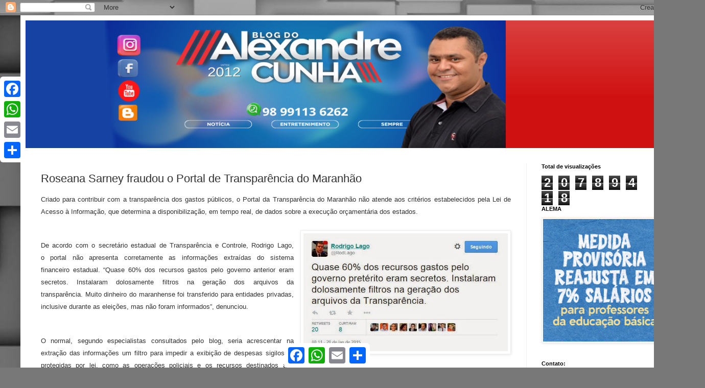

--- FILE ---
content_type: text/html; charset=UTF-8
request_url: https://www.blogdoalexandrecunha.com.br/2015/01/roseana-sarney-fraudou-o-portal-de.html
body_size: 12548
content:
<!DOCTYPE html>
<html class='v2' dir='ltr' lang='pt-BR'>
<head>
<link href='https://www.blogger.com/static/v1/widgets/335934321-css_bundle_v2.css' rel='stylesheet' type='text/css'/>
<meta content='width=1100' name='viewport'/>
<meta content='text/html; charset=UTF-8' http-equiv='Content-Type'/>
<meta content='blogger' name='generator'/>
<link href='https://www.blogdoalexandrecunha.com.br/favicon.ico' rel='icon' type='image/x-icon'/>
<link href='https://www.blogdoalexandrecunha.com.br/2015/01/roseana-sarney-fraudou-o-portal-de.html' rel='canonical'/>
<link rel="alternate" type="application/atom+xml" title="BLOG DO ALEXANDRE CUNHA  - Atom" href="https://www.blogdoalexandrecunha.com.br/feeds/posts/default" />
<link rel="alternate" type="application/rss+xml" title="BLOG DO ALEXANDRE CUNHA  - RSS" href="https://www.blogdoalexandrecunha.com.br/feeds/posts/default?alt=rss" />
<link rel="service.post" type="application/atom+xml" title="BLOG DO ALEXANDRE CUNHA  - Atom" href="https://www.blogger.com/feeds/6032739468423958242/posts/default" />

<link rel="alternate" type="application/atom+xml" title="BLOG DO ALEXANDRE CUNHA  - Atom" href="https://www.blogdoalexandrecunha.com.br/feeds/3736986499791206319/comments/default" />
<!--Can't find substitution for tag [blog.ieCssRetrofitLinks]-->
<link href='https://blogger.googleusercontent.com/img/b/R29vZ2xl/AVvXsEjgNhuBV4Q74esCQCZ8lRTyZz2fPxdvskX7L6hYWCJYRJZ74h0eXAFZL42953LfXPg_JvfPmtyaOD-fmlzEDiCOKMTrhn6Cn2rBMC6bCJbJ74l9D9d_TPTGs4Ga38ER2q9NTfVjXsyBfYlw/s1600/rodrigo-lago.jpg' rel='image_src'/>
<meta content='https://www.blogdoalexandrecunha.com.br/2015/01/roseana-sarney-fraudou-o-portal-de.html' property='og:url'/>
<meta content='Roseana Sarney fraudou o Portal de Transparência do Maranhão' property='og:title'/>
<meta content='  Criado para contribuir com a transparência dos gastos públicos, o Portal da Transparência do Maranhão não atende aos critérios estabelecid...' property='og:description'/>
<meta content='https://blogger.googleusercontent.com/img/b/R29vZ2xl/AVvXsEjgNhuBV4Q74esCQCZ8lRTyZz2fPxdvskX7L6hYWCJYRJZ74h0eXAFZL42953LfXPg_JvfPmtyaOD-fmlzEDiCOKMTrhn6Cn2rBMC6bCJbJ74l9D9d_TPTGs4Ga38ER2q9NTfVjXsyBfYlw/w1200-h630-p-k-no-nu/rodrigo-lago.jpg' property='og:image'/>
<title>BLOG DO ALEXANDRE CUNHA : Roseana Sarney fraudou o Portal de Transparência do Maranhão</title>
<style id='page-skin-1' type='text/css'><!--
/*
-----------------------------------------------
Blogger Template Style
Name:     Simple
Designer: Blogger
URL:      www.blogger.com
----------------------------------------------- */
/* Content
----------------------------------------------- */
body {
font: normal normal 12px Arial, Tahoma, Helvetica, FreeSans, sans-serif;
color: #313131;
background: #787878 url(https://themes.googleusercontent.com/image?id=1c5C3PSKczFimXIpTup23238LnL19JHnii8bDRqG2yJEMvPix--DhFpqtud9X5RHPHbP6) repeat scroll top center /* Credit: fpm (http://www.istockphoto.com/portfolio/fpm?platform=blogger) */;
padding: 0 40px 40px 40px;
}
html body .region-inner {
min-width: 0;
max-width: 100%;
width: auto;
}
h2 {
font-size: 22px;
}
a:link {
text-decoration:none;
color: #3367D6;
}
a:visited {
text-decoration:none;
color: #898989;
}
a:hover {
text-decoration:underline;
color: #ff2803;
}
.body-fauxcolumn-outer .fauxcolumn-inner {
background: transparent none repeat scroll top left;
_background-image: none;
}
.body-fauxcolumn-outer .cap-top {
position: absolute;
z-index: 1;
height: 400px;
width: 100%;
}
.body-fauxcolumn-outer .cap-top .cap-left {
width: 100%;
background: transparent none repeat-x scroll top left;
_background-image: none;
}
.content-outer {
-moz-box-shadow: 0 0 40px rgba(0, 0, 0, .15);
-webkit-box-shadow: 0 0 5px rgba(0, 0, 0, .15);
-goog-ms-box-shadow: 0 0 10px #333333;
box-shadow: 0 0 40px rgba(0, 0, 0, .15);
margin-bottom: 1px;
}
.content-inner {
padding: 10px 10px;
}
.content-inner {
background-color: #ffffff;
}
/* Header
----------------------------------------------- */
.header-outer {
background: #d01111 url(https://resources.blogblog.com/blogblog/data/1kt/simple/gradients_light.png) repeat-x scroll 0 -400px;
_background-image: none;
}
.Header h1 {
font: normal normal 60px Arial, Tahoma, Helvetica, FreeSans, sans-serif;
color: #000000;
text-shadow: 1px 2px 3px rgba(0, 0, 0, .2);
}
.Header h1 a {
color: #000000;
}
.Header .description {
font-size: 140%;
color: #ffffff;
}
.header-inner .Header .titlewrapper {
padding: 22px 30px;
}
.header-inner .Header .descriptionwrapper {
padding: 0 30px;
}
/* Tabs
----------------------------------------------- */
.tabs-inner .section:first-child {
border-top: 0 solid #eeeeee;
}
.tabs-inner .section:first-child ul {
margin-top: -0;
border-top: 0 solid #eeeeee;
border-left: 0 solid #eeeeee;
border-right: 0 solid #eeeeee;
}
.tabs-inner .widget ul {
background: #f5f5f5 url(https://resources.blogblog.com/blogblog/data/1kt/simple/gradients_light.png) repeat-x scroll 0 -800px;
_background-image: none;
border-bottom: 1px solid #eeeeee;
margin-top: 0;
margin-left: -30px;
margin-right: -30px;
}
.tabs-inner .widget li a {
display: inline-block;
padding: .6em 1em;
font: normal normal 14px Arial, Tahoma, Helvetica, FreeSans, sans-serif;
color: #9a9a9a;
border-left: 1px solid #ffffff;
border-right: 1px solid #eeeeee;
}
.tabs-inner .widget li:first-child a {
border-left: none;
}
.tabs-inner .widget li.selected a, .tabs-inner .widget li a:hover {
color: #000000;
background-color: #eeeeee;
text-decoration: none;
}
/* Columns
----------------------------------------------- */
.main-outer {
border-top: 0 solid #eeeeee;
}
.fauxcolumn-left-outer .fauxcolumn-inner {
border-right: 1px solid #eeeeee;
}
.fauxcolumn-right-outer .fauxcolumn-inner {
border-left: 1px solid #eeeeee;
}
/* Headings
----------------------------------------------- */
div.widget > h2,
div.widget h2.title {
margin: 0 0 1em 0;
font: normal bold 11px Arial, Tahoma, Helvetica, FreeSans, sans-serif;
color: #000000;
}
/* Widgets
----------------------------------------------- */
.widget .zippy {
color: #9a9a9a;
text-shadow: 2px 2px 1px rgba(0, 0, 0, .1);
}
.widget .popular-posts ul {
list-style: none;
}
/* Posts
----------------------------------------------- */
h2.date-header {
font: normal bold 11px Arial, Tahoma, Helvetica, FreeSans, sans-serif;
}
.date-header span {
background-color: rgba(43,43,43,0);
color: #313131;
padding: inherit;
letter-spacing: inherit;
margin: inherit;
}
.main-inner {
padding-top: 30px;
padding-bottom: 30px;
}
.main-inner .column-center-inner {
padding: 0 15px;
}
.main-inner .column-center-inner .section {
margin: 0 15px;
}
.post {
margin: 0 0 25px 0;
}
h3.post-title, .comments h4 {
font: normal normal 22px Arial, Tahoma, Helvetica, FreeSans, sans-serif;
margin: .75em 0 0;
}
.post-body {
font-size: 110%;
line-height: 1.4;
position: relative;
}
.post-body img, .post-body .tr-caption-container, .Profile img, .Image img,
.BlogList .item-thumbnail img {
padding: 2px;
background: #ffffff;
border: 1px solid #eeeeee;
-moz-box-shadow: 1px 1px 5px rgba(0, 0, 0, .1);
-webkit-box-shadow: 1px 1px 5px rgba(0, 0, 0, .1);
box-shadow: 1px 1px 5px rgba(0, 0, 0, .1);
}
.post-body img, .post-body .tr-caption-container {
padding: 5px;
}
.post-body .tr-caption-container {
color: #313131;
}
.post-body .tr-caption-container img {
padding: 0;
background: transparent;
border: none;
-moz-box-shadow: 0 0 0 rgba(0, 0, 0, .1);
-webkit-box-shadow: 0 0 0 rgba(0, 0, 0, .1);
box-shadow: 0 0 0 rgba(0, 0, 0, .1);
}
.post-header {
margin: 0 0 1.5em;
line-height: 1.6;
font-size: 90%;
}
.post-footer {
margin: 20px -2px 0;
padding: 5px 10px;
color: #686868;
background-color: #f9f9f9;
border-bottom: 1px solid #eeeeee;
line-height: 1.6;
font-size: 90%;
}
#comments .comment-author {
padding-top: 1.5em;
border-top: 1px solid #eeeeee;
background-position: 0 1.5em;
}
#comments .comment-author:first-child {
padding-top: 0;
border-top: none;
}
.avatar-image-container {
margin: .2em 0 0;
}
#comments .avatar-image-container img {
border: 1px solid #eeeeee;
}
/* Comments
----------------------------------------------- */
.comments .comments-content .icon.blog-author {
background-repeat: no-repeat;
background-image: url([data-uri]);
}
.comments .comments-content .loadmore a {
border-top: 1px solid #9a9a9a;
border-bottom: 1px solid #9a9a9a;
}
.comments .comment-thread.inline-thread {
background-color: #f9f9f9;
}
.comments .continue {
border-top: 2px solid #9a9a9a;
}
/* Accents
---------------------------------------------- */
.section-columns td.columns-cell {
border-left: 1px solid #eeeeee;
}
.blog-pager {
background: transparent none no-repeat scroll top center;
}
.blog-pager-older-link, .home-link,
.blog-pager-newer-link {
background-color: #ffffff;
padding: 5px;
}
.footer-outer {
border-top: 0 dashed #bbbbbb;
}
/* Mobile
----------------------------------------------- */
body.mobile  {
background-size: auto;
}
.mobile .body-fauxcolumn-outer {
background: transparent none repeat scroll top left;
}
.mobile .body-fauxcolumn-outer .cap-top {
background-size: 100% auto;
}
.mobile .content-outer {
-webkit-box-shadow: 0 0 3px rgba(0, 0, 0, .15);
box-shadow: 0 0 3px rgba(0, 0, 0, .15);
}
.mobile .tabs-inner .widget ul {
margin-left: 0;
margin-right: 0;
}
.mobile .post {
margin: 0;
}
.mobile .main-inner .column-center-inner .section {
margin: 0;
}
.mobile .date-header span {
padding: 0.1em 10px;
margin: 0 -10px;
}
.mobile h3.post-title {
margin: 0;
}
.mobile .blog-pager {
background: transparent none no-repeat scroll top center;
}
.mobile .footer-outer {
border-top: none;
}
.mobile .main-inner, .mobile .footer-inner {
background-color: #ffffff;
}
.mobile-index-contents {
color: #313131;
}
.mobile-link-button {
background-color: #3367D6;
}
.mobile-link-button a:link, .mobile-link-button a:visited {
color: #ffffff;
}
.mobile .tabs-inner .section:first-child {
border-top: none;
}
.mobile .tabs-inner .PageList .widget-content {
background-color: #eeeeee;
color: #000000;
border-top: 1px solid #eeeeee;
border-bottom: 1px solid #eeeeee;
}
.mobile .tabs-inner .PageList .widget-content .pagelist-arrow {
border-left: 1px solid #eeeeee;
}

--></style>
<style id='template-skin-1' type='text/css'><!--
body {
min-width: 1300px;
}
.content-outer, .content-fauxcolumn-outer, .region-inner {
min-width: 1300px;
max-width: 1300px;
_width: 1300px;
}
.main-inner .columns {
padding-left: 0;
padding-right: 300px;
}
.main-inner .fauxcolumn-center-outer {
left: 0;
right: 300px;
/* IE6 does not respect left and right together */
_width: expression(this.parentNode.offsetWidth -
parseInt("0") -
parseInt("300px") + 'px');
}
.main-inner .fauxcolumn-left-outer {
width: 0;
}
.main-inner .fauxcolumn-right-outer {
width: 300px;
}
.main-inner .column-left-outer {
width: 0;
right: 100%;
margin-left: -0;
}
.main-inner .column-right-outer {
width: 300px;
margin-right: -300px;
}
#layout {
min-width: 0;
}
#layout .content-outer {
min-width: 0;
width: 800px;
}
#layout .region-inner {
min-width: 0;
width: auto;
}
body#layout div.add_widget {
padding: 8px;
}
body#layout div.add_widget a {
margin-left: 32px;
}
--></style>
<style>
    body {background-image:url(https\:\/\/themes.googleusercontent.com\/image?id=1c5C3PSKczFimXIpTup23238LnL19JHnii8bDRqG2yJEMvPix--DhFpqtud9X5RHPHbP6);}
    
@media (max-width: 200px) { body {background-image:url(https\:\/\/themes.googleusercontent.com\/image?id=1c5C3PSKczFimXIpTup23238LnL19JHnii8bDRqG2yJEMvPix--DhFpqtud9X5RHPHbP6&options=w200);}}
@media (max-width: 400px) and (min-width: 201px) { body {background-image:url(https\:\/\/themes.googleusercontent.com\/image?id=1c5C3PSKczFimXIpTup23238LnL19JHnii8bDRqG2yJEMvPix--DhFpqtud9X5RHPHbP6&options=w400);}}
@media (max-width: 800px) and (min-width: 401px) { body {background-image:url(https\:\/\/themes.googleusercontent.com\/image?id=1c5C3PSKczFimXIpTup23238LnL19JHnii8bDRqG2yJEMvPix--DhFpqtud9X5RHPHbP6&options=w800);}}
@media (max-width: 1200px) and (min-width: 801px) { body {background-image:url(https\:\/\/themes.googleusercontent.com\/image?id=1c5C3PSKczFimXIpTup23238LnL19JHnii8bDRqG2yJEMvPix--DhFpqtud9X5RHPHbP6&options=w1200);}}
/* Last tag covers anything over one higher than the previous max-size cap. */
@media (min-width: 1201px) { body {background-image:url(https\:\/\/themes.googleusercontent.com\/image?id=1c5C3PSKczFimXIpTup23238LnL19JHnii8bDRqG2yJEMvPix--DhFpqtud9X5RHPHbP6&options=w1600);}}
  </style>
<link href='https://www.blogger.com/dyn-css/authorization.css?targetBlogID=6032739468423958242&amp;zx=7090cfdd-d01d-4d75-8475-b41f8af5e6f7' media='none' onload='if(media!=&#39;all&#39;)media=&#39;all&#39;' rel='stylesheet'/><noscript><link href='https://www.blogger.com/dyn-css/authorization.css?targetBlogID=6032739468423958242&amp;zx=7090cfdd-d01d-4d75-8475-b41f8af5e6f7' rel='stylesheet'/></noscript>
<meta name='google-adsense-platform-account' content='ca-host-pub-1556223355139109'/>
<meta name='google-adsense-platform-domain' content='blogspot.com'/>

<!-- data-ad-client=ca-pub-4296692234468245 -->

</head>
<body class='loading variant-bold'>
<div class='navbar section' id='navbar' name='Navbar'><div class='widget Navbar' data-version='1' id='Navbar1'><script type="text/javascript">
    function setAttributeOnload(object, attribute, val) {
      if(window.addEventListener) {
        window.addEventListener('load',
          function(){ object[attribute] = val; }, false);
      } else {
        window.attachEvent('onload', function(){ object[attribute] = val; });
      }
    }
  </script>
<div id="navbar-iframe-container"></div>
<script type="text/javascript" src="https://apis.google.com/js/platform.js"></script>
<script type="text/javascript">
      gapi.load("gapi.iframes:gapi.iframes.style.bubble", function() {
        if (gapi.iframes && gapi.iframes.getContext) {
          gapi.iframes.getContext().openChild({
              url: 'https://www.blogger.com/navbar/6032739468423958242?po\x3d3736986499791206319\x26origin\x3dhttps://www.blogdoalexandrecunha.com.br',
              where: document.getElementById("navbar-iframe-container"),
              id: "navbar-iframe"
          });
        }
      });
    </script><script type="text/javascript">
(function() {
var script = document.createElement('script');
script.type = 'text/javascript';
script.src = '//pagead2.googlesyndication.com/pagead/js/google_top_exp.js';
var head = document.getElementsByTagName('head')[0];
if (head) {
head.appendChild(script);
}})();
</script>
</div></div>
<div class='body-fauxcolumns'>
<div class='fauxcolumn-outer body-fauxcolumn-outer'>
<div class='cap-top'>
<div class='cap-left'></div>
<div class='cap-right'></div>
</div>
<div class='fauxborder-left'>
<div class='fauxborder-right'></div>
<div class='fauxcolumn-inner'>
</div>
</div>
<div class='cap-bottom'>
<div class='cap-left'></div>
<div class='cap-right'></div>
</div>
</div>
</div>
<div class='content'>
<div class='content-fauxcolumns'>
<div class='fauxcolumn-outer content-fauxcolumn-outer'>
<div class='cap-top'>
<div class='cap-left'></div>
<div class='cap-right'></div>
</div>
<div class='fauxborder-left'>
<div class='fauxborder-right'></div>
<div class='fauxcolumn-inner'>
</div>
</div>
<div class='cap-bottom'>
<div class='cap-left'></div>
<div class='cap-right'></div>
</div>
</div>
</div>
<div class='content-outer'>
<div class='content-cap-top cap-top'>
<div class='cap-left'></div>
<div class='cap-right'></div>
</div>
<div class='fauxborder-left content-fauxborder-left'>
<div class='fauxborder-right content-fauxborder-right'></div>
<div class='content-inner'>
<header>
<div class='header-outer'>
<div class='header-cap-top cap-top'>
<div class='cap-left'></div>
<div class='cap-right'></div>
</div>
<div class='fauxborder-left header-fauxborder-left'>
<div class='fauxborder-right header-fauxborder-right'></div>
<div class='region-inner header-inner'>
<div class='header section' id='header' name='Cabeçalho'><div class='widget Header' data-version='1' id='Header1'>
<div id='header-inner'>
<a href='https://www.blogdoalexandrecunha.com.br/' style='display: block'>
<img alt='BLOG DO ALEXANDRE CUNHA ' height='250px; ' id='Header1_headerimg' src='https://blogger.googleusercontent.com/img/a/AVvXsEgyC9uuL3HekpDHhfr8W8mTqNJndXjnaLTLVdEeSSokuhIYvDfvriwKXDehqLWKnsEiWZMwWQFWjwf46wspggkVylRj765EYNM3Y_GgewvuKK6i1ZSIj1Wvxeq-jd2pGIOA5_9J83ibMhSaE5JO8kOpYEFxeK3unJKBGEd1Susl6jAqAhbiAOc-Yo-enCo=s940' style='display: block' width='940px; '/>
</a>
</div>
</div></div>
</div>
</div>
<div class='header-cap-bottom cap-bottom'>
<div class='cap-left'></div>
<div class='cap-right'></div>
</div>
</div>
</header>
<div class='tabs-outer'>
<div class='tabs-cap-top cap-top'>
<div class='cap-left'></div>
<div class='cap-right'></div>
</div>
<div class='fauxborder-left tabs-fauxborder-left'>
<div class='fauxborder-right tabs-fauxborder-right'></div>
<div class='region-inner tabs-inner'>
<div class='tabs no-items section' id='crosscol' name='Entre colunas'></div>
<div class='tabs no-items section' id='crosscol-overflow' name='Cross-Column 2'></div>
</div>
</div>
<div class='tabs-cap-bottom cap-bottom'>
<div class='cap-left'></div>
<div class='cap-right'></div>
</div>
</div>
<div class='main-outer'>
<div class='main-cap-top cap-top'>
<div class='cap-left'></div>
<div class='cap-right'></div>
</div>
<div class='fauxborder-left main-fauxborder-left'>
<div class='fauxborder-right main-fauxborder-right'></div>
<div class='region-inner main-inner'>
<div class='columns fauxcolumns'>
<div class='fauxcolumn-outer fauxcolumn-center-outer'>
<div class='cap-top'>
<div class='cap-left'></div>
<div class='cap-right'></div>
</div>
<div class='fauxborder-left'>
<div class='fauxborder-right'></div>
<div class='fauxcolumn-inner'>
</div>
</div>
<div class='cap-bottom'>
<div class='cap-left'></div>
<div class='cap-right'></div>
</div>
</div>
<div class='fauxcolumn-outer fauxcolumn-left-outer'>
<div class='cap-top'>
<div class='cap-left'></div>
<div class='cap-right'></div>
</div>
<div class='fauxborder-left'>
<div class='fauxborder-right'></div>
<div class='fauxcolumn-inner'>
</div>
</div>
<div class='cap-bottom'>
<div class='cap-left'></div>
<div class='cap-right'></div>
</div>
</div>
<div class='fauxcolumn-outer fauxcolumn-right-outer'>
<div class='cap-top'>
<div class='cap-left'></div>
<div class='cap-right'></div>
</div>
<div class='fauxborder-left'>
<div class='fauxborder-right'></div>
<div class='fauxcolumn-inner'>
</div>
</div>
<div class='cap-bottom'>
<div class='cap-left'></div>
<div class='cap-right'></div>
</div>
</div>
<!-- corrects IE6 width calculation -->
<div class='columns-inner'>
<div class='column-center-outer'>
<div class='column-center-inner'>
<div class='main section' id='main' name='Principal'><div class='widget Blog' data-version='1' id='Blog1'>
<div class='blog-posts hfeed'>

          <div class="date-outer">
        

          <div class="date-posts">
        
<div class='post-outer'>
<div class='post hentry uncustomized-post-template' itemprop='blogPost' itemscope='itemscope' itemtype='http://schema.org/BlogPosting'>
<meta content='https://blogger.googleusercontent.com/img/b/R29vZ2xl/AVvXsEjgNhuBV4Q74esCQCZ8lRTyZz2fPxdvskX7L6hYWCJYRJZ74h0eXAFZL42953LfXPg_JvfPmtyaOD-fmlzEDiCOKMTrhn6Cn2rBMC6bCJbJ74l9D9d_TPTGs4Ga38ER2q9NTfVjXsyBfYlw/s1600/rodrigo-lago.jpg' itemprop='image_url'/>
<meta content='6032739468423958242' itemprop='blogId'/>
<meta content='3736986499791206319' itemprop='postId'/>
<a name='3736986499791206319'></a>
<h3 class='post-title entry-title' itemprop='name'>
Roseana Sarney fraudou o Portal de Transparência do Maranhão
</h3>
<div class='post-header'>
<div class='post-header-line-1'></div>
</div>
<div class='post-body entry-content' id='post-body-3736986499791206319' itemprop='description articleBody'>
<div dir="ltr" style="text-align: left;" trbidi="on">
<div class="MsoNormal" style="line-height: 18.4pt; margin-bottom: 18.4pt; text-align: justify; text-justify: inter-ideograph; vertical-align: baseline;">
<span style="color: #333333;"><span style="font-family: Verdana, sans-serif;">Criado
para&nbsp;contribuir com a transparência dos gastos&nbsp;públicos,&nbsp;o
Portal da Transparência do Maranhão&nbsp;não atende aos critérios estabelecidos
pela Lei de Acesso à Informação,&nbsp;que determina&nbsp;a disponibilização, em
tempo real,&nbsp;de dados&nbsp;sobre a execução orçamentária&nbsp;dos estados.</span></span></div>
<div class="separator" style="clear: both; text-align: center;">
<a href="https://blogger.googleusercontent.com/img/b/R29vZ2xl/AVvXsEjgNhuBV4Q74esCQCZ8lRTyZz2fPxdvskX7L6hYWCJYRJZ74h0eXAFZL42953LfXPg_JvfPmtyaOD-fmlzEDiCOKMTrhn6Cn2rBMC6bCJbJ74l9D9d_TPTGs4Ga38ER2q9NTfVjXsyBfYlw/s1600/rodrigo-lago.jpg" imageanchor="1" style="clear: right; float: right; margin-bottom: 1em; margin-left: 1em;"><img border="0" height="231" src="https://blogger.googleusercontent.com/img/b/R29vZ2xl/AVvXsEjgNhuBV4Q74esCQCZ8lRTyZz2fPxdvskX7L6hYWCJYRJZ74h0eXAFZL42953LfXPg_JvfPmtyaOD-fmlzEDiCOKMTrhn6Cn2rBMC6bCJbJ74l9D9d_TPTGs4Ga38ER2q9NTfVjXsyBfYlw/s1600/rodrigo-lago.jpg" width="400" /></a></div>
<o:p></o:p><br />
<div class="MsoNormal" style="line-height: 18.4pt; margin-bottom: 18.4pt; text-align: justify; text-justify: inter-ideograph; vertical-align: baseline;">
<span style="color: #333333;"><span style="font-family: Verdana, sans-serif;">De
acordo com o secretário estadual de Transparência e Controle, Rodrigo Lago,
o&nbsp;portal não apresenta&nbsp;corretamente&nbsp;as informações extraídas do
sistema financeiro&nbsp;estadual. &#8220;Quase 60% dos recursos gastos pelo governo
anterior&nbsp;eram secretos. Instalaram dolosamente filtros na geração dos
arquivos da transparência.&nbsp;Muito dinheiro do maranhense foi transferido
para entidades privadas, inclusive durante as eleições, mas não foram
informados&#8221;, denunciou.</span></span></div>
<a name="more"></a><span style="font-family: Verdana, sans-serif;"><o:p></o:p></span><br />
<div class="MsoNormal" style="line-height: 18.4pt; margin-bottom: 18.4pt; text-align: justify; text-justify: inter-ideograph; vertical-align: baseline;">
<span style="color: #333333;"><span style="font-family: Verdana, sans-serif;">O
normal, segundo especialistas&nbsp;consultados pelo blog,&nbsp;seria
acrescentar&nbsp;na extração das informações um filtro para impedir&nbsp;a
exibição&nbsp;de&nbsp;despesas sigilosas, protegidas por lei, como
as&nbsp;operações policiais e os recursos destinados aos programas de proteção
de testemunhas etc. O governo Roseana Sarney, no entanto, fraudou a mecânica do
software,&nbsp;incluindo apenas duas rubricas de despesas, mantendo todas as
demais ocultas.<o:p></o:p></span></span></div>
<div class="MsoNormal" style="line-height: 18.4pt; margin-bottom: 18.4pt; text-align: justify; text-justify: inter-ideograph; vertical-align: baseline;">
<span style="color: #333333;"><span style="font-family: Verdana, sans-serif;">Entre
as despesas ocultadas&nbsp;pela gestão&nbsp;anterior estão as transferências
&#8220;fundo a fundo&#8221; da Secretaria Estadual de&nbsp;Saúde&nbsp;e os convênios com
associações e entidades privadas.<o:p></o:p></span></span></div>
<div class="MsoNormal" style="line-height: 18.4pt; margin-bottom: 18.4pt; text-align: justify; text-justify: inter-ideograph; vertical-align: baseline;">
<span style="color: #333333;"><span style="font-family: Verdana, sans-serif;">A
Secretaria de Transparência está contabilizando&nbsp;os &#8220;gastos secretos&#8221; não
disponibilizados pelo site.&nbsp;Um novo sistema também está sendo elaborado
pela equipe da pasta, mais eficiente e transparente.<o:p></o:p></span></span></div>
<br />
<div class="MsoNormal" style="line-height: 18.4pt; margin-bottom: 18.4pt; text-align: justify; text-justify: inter-ideograph; vertical-align: baseline;">
<span style="color: #333333;"><span style="font-family: Verdana, sans-serif;">Se
confirmada a fraude, a ex-governadora poderá ser condenada&nbsp;por ato de
Improbidade Administrativa&nbsp;e ter os direitos políticos cassados,
enquadrada&nbsp;na&nbsp;Lei de Responsabilidade Fiscal.</span><span style="font-family: Verdana, sans-serif; font-size: 14pt;"><o:p></o:p></span></span></div>
<div class="MsoNormal" style="line-height: 18.4pt; margin-bottom: 18.4pt; text-align: justify; text-justify: inter-ideograph; vertical-align: baseline;">
<span style="color: #333333;"><span style="font-family: Verdana, sans-serif;">Colaboração: (Blog Marrapá)</span></span></div>
<h3 style="background-color: white; clear: both; color: #444444; font-family: Arial, Tahoma, Helvetica, FreeSans, sans-serif; margin: 0px; position: relative; text-align: center;">
<span style="font-weight: normal;"><span style="color: #999999;"><span lang="EN-US" style="background-attachment: initial; background-clip: initial; background-image: initial; background-origin: initial; background-position: initial; background-repeat: initial; background-size: initial; font-family: Verdana, sans-serif; font-size: 16pt;">Fan page do Blog&nbsp;</span><span style="background-attachment: initial; background-clip: initial; background-image: initial; background-origin: initial; background-position: initial; background-repeat: initial; background-size: initial; font-family: Verdana, sans-serif; font-size: 16pt;"><a href="https://www.facebook.com/Blogdoalexandrecunha/likes" style="color: #4d469c; text-decoration: none;"><span lang="EN-US">Facebook</span></a></span><span lang="EN-US" style="background-attachment: initial; background-clip: initial; background-image: initial; background-origin: initial; background-position: initial; background-repeat: initial; background-size: initial; font-family: Verdana, sans-serif; font-size: 16pt;">.<span lang="EN-US" style="background-attachment: initial; background-clip: initial; background-image: initial; background-origin: initial; background-position: initial; background-repeat: initial; background-size: initial; font-size: 16pt;">&nbsp;&nbsp;</span><span lang="EN-US" style="background-attachment: initial; background-clip: initial; background-image: initial; background-origin: initial; background-position: initial; background-repeat: initial; background-size: initial; font-size: 16pt;">WhatsApp&nbsp;(98)9113&nbsp;6262.</span></span></span></span></h3>
</div>
<div style='clear: both;'></div>
</div>
<div class='post-footer'>
<div class='post-footer-line post-footer-line-1'>
<span class='post-author vcard'>
</span>
<span class='post-timestamp'>
-
<meta content='https://www.blogdoalexandrecunha.com.br/2015/01/roseana-sarney-fraudou-o-portal-de.html' itemprop='url'/>
<a class='timestamp-link' href='https://www.blogdoalexandrecunha.com.br/2015/01/roseana-sarney-fraudou-o-portal-de.html' rel='bookmark' title='permanent link'><abbr class='published' itemprop='datePublished' title='2015-01-20T11:34:00-08:00'>terça-feira, janeiro 20, 2015</abbr></a>
</span>
<span class='post-comment-link'>
</span>
<span class='post-icons'>
</span>
<div class='post-share-buttons goog-inline-block'>
<a class='goog-inline-block share-button sb-email' href='https://www.blogger.com/share-post.g?blogID=6032739468423958242&postID=3736986499791206319&target=email' target='_blank' title='Enviar por e-mail'><span class='share-button-link-text'>Enviar por e-mail</span></a><a class='goog-inline-block share-button sb-blog' href='https://www.blogger.com/share-post.g?blogID=6032739468423958242&postID=3736986499791206319&target=blog' onclick='window.open(this.href, "_blank", "height=270,width=475"); return false;' target='_blank' title='Postar no blog!'><span class='share-button-link-text'>Postar no blog!</span></a><a class='goog-inline-block share-button sb-twitter' href='https://www.blogger.com/share-post.g?blogID=6032739468423958242&postID=3736986499791206319&target=twitter' target='_blank' title='Compartilhar no X'><span class='share-button-link-text'>Compartilhar no X</span></a><a class='goog-inline-block share-button sb-facebook' href='https://www.blogger.com/share-post.g?blogID=6032739468423958242&postID=3736986499791206319&target=facebook' onclick='window.open(this.href, "_blank", "height=430,width=640"); return false;' target='_blank' title='Compartilhar no Facebook'><span class='share-button-link-text'>Compartilhar no Facebook</span></a><a class='goog-inline-block share-button sb-pinterest' href='https://www.blogger.com/share-post.g?blogID=6032739468423958242&postID=3736986499791206319&target=pinterest' target='_blank' title='Compartilhar com o Pinterest'><span class='share-button-link-text'>Compartilhar com o Pinterest</span></a>
</div>
</div>
<div class='post-footer-line post-footer-line-2'>
<span class='post-labels'>
</span>
</div>
<div class='post-footer-line post-footer-line-3'>
<span class='post-location'>
</span>
</div>
</div>
</div>
<div class='comments' id='comments'>
<a name='comments'></a>
</div>
</div>

        </div></div>
      
</div>
<div class='blog-pager' id='blog-pager'>
<span id='blog-pager-newer-link'>
<a class='blog-pager-newer-link' href='https://www.blogdoalexandrecunha.com.br/2015/01/traficante-e-preso-com-46-quilos-de.html' id='Blog1_blog-pager-newer-link' title='Postagem mais recente'>Postagem mais recente</a>
</span>
<span id='blog-pager-older-link'>
<a class='blog-pager-older-link' href='https://www.blogdoalexandrecunha.com.br/2015/01/atencao-homem-e-alvejado-com-tiro-de.html' id='Blog1_blog-pager-older-link' title='Postagem mais antiga'>Postagem mais antiga</a>
</span>
<a class='home-link' href='https://www.blogdoalexandrecunha.com.br/'>Página inicial</a>
</div>
<div class='clear'></div>
<div class='post-feeds'>
</div>
</div></div>
</div>
</div>
<div class='column-left-outer'>
<div class='column-left-inner'>
<aside>
</aside>
</div>
</div>
<div class='column-right-outer'>
<div class='column-right-inner'>
<aside>
<div class='sidebar section' id='sidebar-right-1'><div class='widget Stats' data-version='1' id='Stats1'>
<h2>Total de visualizações</h2>
<div class='widget-content'>
<div id='Stats1_content' style='display: none;'>
<span class='counter-wrapper graph-counter-wrapper' id='Stats1_totalCount'>
</span>
<div class='clear'></div>
</div>
</div>
</div><div class='widget Image' data-version='1' id='Image1'>
<h2>ALEMA</h2>
<div class='widget-content'>
<a href='https://www.al.ma.leg.br/sitealema/'>
<img alt='ALEMA' height='262' id='Image1_img' src='https://blogger.googleusercontent.com/img/a/AVvXsEjqMYo-c0vAd6rooUIhYdhbFM9qLJxCi-J-tfApkOPstR9I0qQL_4pG4UW8_jqLHp5Z2QQhviOf4Q0-p4LC8hpGuvtSrdZwLUs8afjhXktcijPkxYPJ6Dfmrat8UEg7BgkechdnNdKZuE-kPKxwOcjD_hwHtmFCsr593I8ZmJxpIvyjPq9wXjb_KSqKh_4=s262' width='262'/>
</a>
<br/>
</div>
<div class='clear'></div>
</div><div class='widget Image' data-version='1' id='Image5'>
<h2>Contato:</h2>
<div class='widget-content'>
<a href='https://api.whatsapp.com/send?phone=5598991136262&text&source&data'>
<img alt='Contato:' height='145' id='Image5_img' src='https://blogger.googleusercontent.com/img/b/R29vZ2xl/AVvXsEhTAb4oI0lBNiKQLNv89EgLwDoXcYcd1Kwu72Fayp1rpwOQ1PRPEHNL_mup3GZWhiNT1gufyNBQBvNvvpDpN_9vZhi0oWl9DI3dwvpSEt1E8kbwfkrI5eXNoPgTcB2EI5slPyyWxGExsxo/s257/zappp.png' width='257'/>
</a>
<br/>
</div>
<div class='clear'></div>
</div><div class='widget Image' data-version='1' id='Image4'>
<h2>Siga nosso Instagram</h2>
<div class='widget-content'>
<a href='https://www.instagram.com/alexandre_cunha_blog/'>
<img alt='Siga nosso Instagram' height='62' id='Image4_img' src='https://blogger.googleusercontent.com/img/a/AVvXsEjYuZr9HL4ibKMbiTnv98oX4a_MK26xf4_aJc_NmBvSilJq8NxBskahbFCQG_3I2DgjeZJJGqnyLooRz9oiR_pU0HRcZp56rGE7iD-pfJA5Jn010qarwyyT1Yqj84TKNgM-nCrwquGbv3zVzug1Fppp1e3Wb4veBftNkvw7ehX3aIVlnCxbYYuTCooSqBQ=s200' width='200'/>
</a>
<br/>
</div>
<div class='clear'></div>
</div><div class='widget HTML' data-version='1' id='HTML2'>
<div class='widget-content'>
<div class="a2a_kit a2a_kit_size_32 a2a_floating_style a2a_default_style" style="bottom:0px; left:50%; transform:translateX(-50%);">
    <a class="a2a_button_facebook"></a>
    <a class="a2a_button_whatsapp"></a>
    <a class="a2a_button_email"></a>
    <a class="a2a_dd" href="https://www.addtoany.com/share"></a>
</div>

<script async src="https://static.addtoany.com/menu/page.js"></script>
</div>
<div class='clear'></div>
</div><div class='widget HTML' data-version='1' id='HTML1'>
<div class='widget-content'>
<div class = "a2a_kit a2a_kit_size_32 a2a_floating_style a2a_vertical_style " style = " left : 0px ; top : 150px ; " > <a class = "a2a_button_facebook" > </a> <a class = "a2a_button_whatsapp" > </a> <a class = "a2a_button_email" ></a> <a class = "a2a_dd" href = "https://www.addtoany.com/share" ></a> </div>  
     
     
     
      


<script async src = "https://static.addtoany.com/menu/page.js" ></script>
</div>
<div class='clear'></div>
</div><div class='widget ContactForm' data-version='1' id='ContactForm1'>
<h2 class='title'>Formulário de contato</h2>
<div class='contact-form-widget'>
<div class='form'>
<form name='contact-form'>
<p></p>
Nome
<br/>
<input class='contact-form-name' id='ContactForm1_contact-form-name' name='name' size='30' type='text' value=''/>
<p></p>
E-mail
<span style='font-weight: bolder;'>*</span>
<br/>
<input class='contact-form-email' id='ContactForm1_contact-form-email' name='email' size='30' type='text' value=''/>
<p></p>
Mensagem
<span style='font-weight: bolder;'>*</span>
<br/>
<textarea class='contact-form-email-message' cols='25' id='ContactForm1_contact-form-email-message' name='email-message' rows='5'></textarea>
<p></p>
<input class='contact-form-button contact-form-button-submit' id='ContactForm1_contact-form-submit' type='button' value='Enviar'/>
<p></p>
<div style='text-align: center; max-width: 222px; width: 100%'>
<p class='contact-form-error-message' id='ContactForm1_contact-form-error-message'></p>
<p class='contact-form-success-message' id='ContactForm1_contact-form-success-message'></p>
</div>
</form>
</div>
</div>
<div class='clear'></div>
</div><div class='widget HTML' data-version='1' id='HTML4'>
<h2 class='title'>Curta nossa Página</h2>
<div class='widget-content'>
<center>
<iframe allowtransparency="true" frameborder="0" scrolling="no" src="//www.facebook.com/plugins/likebox.php?href=https%3A%2F%2Fwww.facebook.com%2Fblogalexandrecunha&amp;width=335&amp;height=300&amp;show_faces=true&amp;colorscheme=light&amp;stream=false&amp;border_color=%23ffffff&amp;header=false&amp;appId=568733679822116" style="border: none; height: 200px; overflow: hidden; width: 250px;"></iframe></center>
</div>
<div class='clear'></div>
</div><div class='widget Image' data-version='1' id='Image17'>
<h2>Colégio Batista e UNIP</h2>
<div class='widget-content'>
<img alt='Colégio Batista e UNIP' height='74' id='Image17_img' src='https://blogger.googleusercontent.com/img/b/R29vZ2xl/AVvXsEhndmZw1_6cbEjP_Jror0AZkwm9VJCYzNmQv2rfquC0hckMZUkaZE-RnREOhMutNT4rac3ZsRFwxxSJNsnyH1CmX9xAC_M_D4k6Hbl6Gu5w89qdzoP8afw95t40XGqV9IiCqr9aGVgMaGQ/s266/unip.jpg' width='266'/>
<br/>
</div>
<div class='clear'></div>
</div><div class='widget Image' data-version='1' id='Image7'>
<h2>UNIP</h2>
<div class='widget-content'>
<img alt='UNIP' height='117' id='Image7_img' src='https://blogger.googleusercontent.com/img/a/AVvXsEhJv87zUMiH3J-ZkDglKXWq9T9jxi_6XL5fsqfJrgrPCbWOqGr_rZxg4taPRUSuIRqvDwK6-SMBlc8ETnmvD6QI6Gr3VET0xYNpeROl_9C9vW7KQgIHrLNHsOWvHQP6vZ85BWu0Z_RYFeRUKhEIqCWb-V8rc2l4xAHSZzQAw2gf04sz-UMnwjJIHn1y=s257' width='257'/>
<br/>
</div>
<div class='clear'></div>
</div><div class='widget Image' data-version='1' id='Image6'>
<h2>JESUS NOSSO SALVADOR</h2>
<div class='widget-content'>
<img alt='JESUS NOSSO SALVADOR' height='257' id='Image6_img' src='https://blogger.googleusercontent.com/img/b/R29vZ2xl/AVvXsEhdVY2oskRfXh2gAsvC0w0dYpeh3evq0aX3FihaVCWZxukmX2J0Y74flvlMPGBAj52N-If-8-ekGj1vYBrjsHmYXd_S-TkkZy5rf1J0rruvaZDmIDo1dowDkQQ6YfiFp8D9ch6Gu5xyZ3g/s257/MORA+COMIGO.jpg' width='257'/>
<br/>
</div>
<div class='clear'></div>
</div><div class='widget Image' data-version='1' id='Image3'>
<h2>Inscreva-se em nosso canal do YouTube</h2>
<div class='widget-content'>
<a href='https://www.youtube.com/channel/UCxEuAsmS6r9L80VwRZi8eRg?sub_confirmation=1'>
<img alt='Inscreva-se em nosso canal do YouTube' height='192' id='Image3_img' src='https://blogger.googleusercontent.com/img/b/R29vZ2xl/AVvXsEj3AmYour5Es-EHvo9yRtelIwH504GCwr34MFMrKgPr0kUkzfoIjmrMqtNf_DtML-1at_Fh5e9ygAW2W0Un6WuYLxsWuckkaKVztxnp_HcXepvKzmJw2vOvJRfDtQoAjfjbKsiHdCz13RQ/s257/TUBE-removebg-preview.png' width='257'/>
</a>
<br/>
<span class='caption'>Ative as notificações para receber nossos vídeos</span>
</div>
<div class='clear'></div>
</div></div>
<table border='0' cellpadding='0' cellspacing='0' class='section-columns columns-2'>
<tbody>
<tr>
<td class='first columns-cell'>
<div class='sidebar no-items section' id='sidebar-right-2-1'></div>
</td>
<td class='columns-cell'>
<div class='sidebar no-items section' id='sidebar-right-2-2'></div>
</td>
</tr>
</tbody>
</table>
<div class='sidebar no-items section' id='sidebar-right-3'></div>
</aside>
</div>
</div>
</div>
<div style='clear: both'></div>
<!-- columns -->
</div>
<!-- main -->
</div>
</div>
<div class='main-cap-bottom cap-bottom'>
<div class='cap-left'></div>
<div class='cap-right'></div>
</div>
</div>
<footer>
<div class='footer-outer'>
<div class='footer-cap-top cap-top'>
<div class='cap-left'></div>
<div class='cap-right'></div>
</div>
<div class='fauxborder-left footer-fauxborder-left'>
<div class='fauxborder-right footer-fauxborder-right'></div>
<div class='region-inner footer-inner'>
<div class='foot no-items section' id='footer-1'></div>
<table border='0' cellpadding='0' cellspacing='0' class='section-columns columns-2'>
<tbody>
<tr>
<td class='first columns-cell'>
<div class='foot no-items section' id='footer-2-1'></div>
</td>
<td class='columns-cell'>
<div class='foot no-items section' id='footer-2-2'></div>
</td>
</tr>
</tbody>
</table>
<!-- outside of the include in order to lock Attribution widget -->
<div class='foot section' id='footer-3' name='Rodapé'><div class='widget Attribution' data-version='1' id='Attribution1'>
<div class='widget-content' style='text-align: center;'>
Tema Simples. Imagens de tema por <a href='http://www.istockphoto.com/portfolio/fpm?platform=blogger' target='_blank'>fpm</a>. Tecnologia do <a href='https://www.blogger.com' target='_blank'>Blogger</a>.
</div>
<div class='clear'></div>
</div></div>
</div>
</div>
<div class='footer-cap-bottom cap-bottom'>
<div class='cap-left'></div>
<div class='cap-right'></div>
</div>
</div>
</footer>
<!-- content -->
</div>
</div>
<div class='content-cap-bottom cap-bottom'>
<div class='cap-left'></div>
<div class='cap-right'></div>
</div>
</div>
</div>
<script type='text/javascript'>
    window.setTimeout(function() {
        document.body.className = document.body.className.replace('loading', '');
      }, 10);
  </script>

<script type="text/javascript" src="https://www.blogger.com/static/v1/widgets/3845888474-widgets.js"></script>
<script type='text/javascript'>
window['__wavt'] = 'AOuZoY5jHrxffkNNilV-Djk97ksyBeUgcQ:1768766817518';_WidgetManager._Init('//www.blogger.com/rearrange?blogID\x3d6032739468423958242','//www.blogdoalexandrecunha.com.br/2015/01/roseana-sarney-fraudou-o-portal-de.html','6032739468423958242');
_WidgetManager._SetDataContext([{'name': 'blog', 'data': {'blogId': '6032739468423958242', 'title': 'BLOG DO ALEXANDRE CUNHA ', 'url': 'https://www.blogdoalexandrecunha.com.br/2015/01/roseana-sarney-fraudou-o-portal-de.html', 'canonicalUrl': 'https://www.blogdoalexandrecunha.com.br/2015/01/roseana-sarney-fraudou-o-portal-de.html', 'homepageUrl': 'https://www.blogdoalexandrecunha.com.br/', 'searchUrl': 'https://www.blogdoalexandrecunha.com.br/search', 'canonicalHomepageUrl': 'https://www.blogdoalexandrecunha.com.br/', 'blogspotFaviconUrl': 'https://www.blogdoalexandrecunha.com.br/favicon.ico', 'bloggerUrl': 'https://www.blogger.com', 'hasCustomDomain': true, 'httpsEnabled': true, 'enabledCommentProfileImages': true, 'gPlusViewType': 'FILTERED_POSTMOD', 'adultContent': false, 'analyticsAccountNumber': '', 'encoding': 'UTF-8', 'locale': 'pt-BR', 'localeUnderscoreDelimited': 'pt_br', 'languageDirection': 'ltr', 'isPrivate': false, 'isMobile': false, 'isMobileRequest': false, 'mobileClass': '', 'isPrivateBlog': false, 'isDynamicViewsAvailable': true, 'feedLinks': '\x3clink rel\x3d\x22alternate\x22 type\x3d\x22application/atom+xml\x22 title\x3d\x22BLOG DO ALEXANDRE CUNHA  - Atom\x22 href\x3d\x22https://www.blogdoalexandrecunha.com.br/feeds/posts/default\x22 /\x3e\n\x3clink rel\x3d\x22alternate\x22 type\x3d\x22application/rss+xml\x22 title\x3d\x22BLOG DO ALEXANDRE CUNHA  - RSS\x22 href\x3d\x22https://www.blogdoalexandrecunha.com.br/feeds/posts/default?alt\x3drss\x22 /\x3e\n\x3clink rel\x3d\x22service.post\x22 type\x3d\x22application/atom+xml\x22 title\x3d\x22BLOG DO ALEXANDRE CUNHA  - Atom\x22 href\x3d\x22https://www.blogger.com/feeds/6032739468423958242/posts/default\x22 /\x3e\n\n\x3clink rel\x3d\x22alternate\x22 type\x3d\x22application/atom+xml\x22 title\x3d\x22BLOG DO ALEXANDRE CUNHA  - Atom\x22 href\x3d\x22https://www.blogdoalexandrecunha.com.br/feeds/3736986499791206319/comments/default\x22 /\x3e\n', 'meTag': '', 'adsenseClientId': 'ca-pub-4296692234468245', 'adsenseHostId': 'ca-host-pub-1556223355139109', 'adsenseHasAds': false, 'adsenseAutoAds': false, 'boqCommentIframeForm': true, 'loginRedirectParam': '', 'view': '', 'dynamicViewsCommentsSrc': '//www.blogblog.com/dynamicviews/4224c15c4e7c9321/js/comments.js', 'dynamicViewsScriptSrc': '//www.blogblog.com/dynamicviews/2dfa401275732ff9', 'plusOneApiSrc': 'https://apis.google.com/js/platform.js', 'disableGComments': true, 'interstitialAccepted': false, 'sharing': {'platforms': [{'name': 'Gerar link', 'key': 'link', 'shareMessage': 'Gerar link', 'target': ''}, {'name': 'Facebook', 'key': 'facebook', 'shareMessage': 'Compartilhar no Facebook', 'target': 'facebook'}, {'name': 'Postar no blog!', 'key': 'blogThis', 'shareMessage': 'Postar no blog!', 'target': 'blog'}, {'name': 'X', 'key': 'twitter', 'shareMessage': 'Compartilhar no X', 'target': 'twitter'}, {'name': 'Pinterest', 'key': 'pinterest', 'shareMessage': 'Compartilhar no Pinterest', 'target': 'pinterest'}, {'name': 'E-mail', 'key': 'email', 'shareMessage': 'E-mail', 'target': 'email'}], 'disableGooglePlus': true, 'googlePlusShareButtonWidth': 0, 'googlePlusBootstrap': '\x3cscript type\x3d\x22text/javascript\x22\x3ewindow.___gcfg \x3d {\x27lang\x27: \x27pt_BR\x27};\x3c/script\x3e'}, 'hasCustomJumpLinkMessage': true, 'jumpLinkMessage': 'LER MAIS...', 'pageType': 'item', 'postId': '3736986499791206319', 'postImageThumbnailUrl': 'https://blogger.googleusercontent.com/img/b/R29vZ2xl/AVvXsEjgNhuBV4Q74esCQCZ8lRTyZz2fPxdvskX7L6hYWCJYRJZ74h0eXAFZL42953LfXPg_JvfPmtyaOD-fmlzEDiCOKMTrhn6Cn2rBMC6bCJbJ74l9D9d_TPTGs4Ga38ER2q9NTfVjXsyBfYlw/s72-c/rodrigo-lago.jpg', 'postImageUrl': 'https://blogger.googleusercontent.com/img/b/R29vZ2xl/AVvXsEjgNhuBV4Q74esCQCZ8lRTyZz2fPxdvskX7L6hYWCJYRJZ74h0eXAFZL42953LfXPg_JvfPmtyaOD-fmlzEDiCOKMTrhn6Cn2rBMC6bCJbJ74l9D9d_TPTGs4Ga38ER2q9NTfVjXsyBfYlw/s1600/rodrigo-lago.jpg', 'pageName': 'Roseana Sarney fraudou o Portal de Transpar\xeancia do Maranh\xe3o', 'pageTitle': 'BLOG DO ALEXANDRE CUNHA : Roseana Sarney fraudou o Portal de Transpar\xeancia do Maranh\xe3o'}}, {'name': 'features', 'data': {}}, {'name': 'messages', 'data': {'edit': 'Editar', 'linkCopiedToClipboard': 'Link copiado para a \xe1rea de transfer\xeancia.', 'ok': 'Ok', 'postLink': 'Link da postagem'}}, {'name': 'template', 'data': {'name': 'Simple', 'localizedName': 'Simples', 'isResponsive': false, 'isAlternateRendering': false, 'isCustom': false, 'variant': 'bold', 'variantId': 'bold'}}, {'name': 'view', 'data': {'classic': {'name': 'classic', 'url': '?view\x3dclassic'}, 'flipcard': {'name': 'flipcard', 'url': '?view\x3dflipcard'}, 'magazine': {'name': 'magazine', 'url': '?view\x3dmagazine'}, 'mosaic': {'name': 'mosaic', 'url': '?view\x3dmosaic'}, 'sidebar': {'name': 'sidebar', 'url': '?view\x3dsidebar'}, 'snapshot': {'name': 'snapshot', 'url': '?view\x3dsnapshot'}, 'timeslide': {'name': 'timeslide', 'url': '?view\x3dtimeslide'}, 'isMobile': false, 'title': 'Roseana Sarney fraudou o Portal de Transpar\xeancia do Maranh\xe3o', 'description': '  Criado para\xa0contribuir com a transpar\xeancia dos gastos\xa0p\xfablicos,\xa0o Portal da Transpar\xeancia do Maranh\xe3o\xa0n\xe3o atende aos crit\xe9rios estabelecid...', 'featuredImage': 'https://blogger.googleusercontent.com/img/b/R29vZ2xl/AVvXsEjgNhuBV4Q74esCQCZ8lRTyZz2fPxdvskX7L6hYWCJYRJZ74h0eXAFZL42953LfXPg_JvfPmtyaOD-fmlzEDiCOKMTrhn6Cn2rBMC6bCJbJ74l9D9d_TPTGs4Ga38ER2q9NTfVjXsyBfYlw/s1600/rodrigo-lago.jpg', 'url': 'https://www.blogdoalexandrecunha.com.br/2015/01/roseana-sarney-fraudou-o-portal-de.html', 'type': 'item', 'isSingleItem': true, 'isMultipleItems': false, 'isError': false, 'isPage': false, 'isPost': true, 'isHomepage': false, 'isArchive': false, 'isLabelSearch': false, 'postId': 3736986499791206319}}]);
_WidgetManager._RegisterWidget('_NavbarView', new _WidgetInfo('Navbar1', 'navbar', document.getElementById('Navbar1'), {}, 'displayModeFull'));
_WidgetManager._RegisterWidget('_HeaderView', new _WidgetInfo('Header1', 'header', document.getElementById('Header1'), {}, 'displayModeFull'));
_WidgetManager._RegisterWidget('_BlogView', new _WidgetInfo('Blog1', 'main', document.getElementById('Blog1'), {'cmtInteractionsEnabled': false, 'lightboxEnabled': true, 'lightboxModuleUrl': 'https://www.blogger.com/static/v1/jsbin/1945241621-lbx__pt_br.js', 'lightboxCssUrl': 'https://www.blogger.com/static/v1/v-css/828616780-lightbox_bundle.css'}, 'displayModeFull'));
_WidgetManager._RegisterWidget('_StatsView', new _WidgetInfo('Stats1', 'sidebar-right-1', document.getElementById('Stats1'), {'title': 'Total de visualiza\xe7\xf5es', 'showGraphicalCounter': true, 'showAnimatedCounter': true, 'showSparkline': false, 'statsUrl': '//www.blogdoalexandrecunha.com.br/b/stats?style\x3dBLACK_TRANSPARENT\x26timeRange\x3dALL_TIME\x26token\x3dAPq4FmBM3x4_sHERhZ5awG-rzmXC4-uAqDHVCDUX8g9MAigxqyOkVtMOg4tJhhk7zcFiMZDb3c4RlRB_v461cpY9wyKmuIiT3g'}, 'displayModeFull'));
_WidgetManager._RegisterWidget('_ImageView', new _WidgetInfo('Image1', 'sidebar-right-1', document.getElementById('Image1'), {'resize': true}, 'displayModeFull'));
_WidgetManager._RegisterWidget('_ImageView', new _WidgetInfo('Image5', 'sidebar-right-1', document.getElementById('Image5'), {'resize': true}, 'displayModeFull'));
_WidgetManager._RegisterWidget('_ImageView', new _WidgetInfo('Image4', 'sidebar-right-1', document.getElementById('Image4'), {'resize': false}, 'displayModeFull'));
_WidgetManager._RegisterWidget('_HTMLView', new _WidgetInfo('HTML2', 'sidebar-right-1', document.getElementById('HTML2'), {}, 'displayModeFull'));
_WidgetManager._RegisterWidget('_HTMLView', new _WidgetInfo('HTML1', 'sidebar-right-1', document.getElementById('HTML1'), {}, 'displayModeFull'));
_WidgetManager._RegisterWidget('_ContactFormView', new _WidgetInfo('ContactForm1', 'sidebar-right-1', document.getElementById('ContactForm1'), {'contactFormMessageSendingMsg': 'Enviando...', 'contactFormMessageSentMsg': 'Sua mensagem foi enviada.', 'contactFormMessageNotSentMsg': 'N\xe3o foi poss\xedvel enviar a mensagem. Tente novamente mais tarde.', 'contactFormInvalidEmailMsg': 'Um endere\xe7o de e-mail v\xe1lido \xe9 necess\xe1rio.', 'contactFormEmptyMessageMsg': 'O campo de mensagem n\xe3o pode ficar vazio.', 'title': 'Formul\xe1rio de contato', 'blogId': '6032739468423958242', 'contactFormNameMsg': 'Nome', 'contactFormEmailMsg': 'E-mail', 'contactFormMessageMsg': 'Mensagem', 'contactFormSendMsg': 'Enviar', 'contactFormToken': 'AOuZoY7m0nlsXGCPP_1aj_PlTofG5A4OIw:1768766817518', 'submitUrl': 'https://www.blogger.com/contact-form.do'}, 'displayModeFull'));
_WidgetManager._RegisterWidget('_HTMLView', new _WidgetInfo('HTML4', 'sidebar-right-1', document.getElementById('HTML4'), {}, 'displayModeFull'));
_WidgetManager._RegisterWidget('_ImageView', new _WidgetInfo('Image17', 'sidebar-right-1', document.getElementById('Image17'), {'resize': true}, 'displayModeFull'));
_WidgetManager._RegisterWidget('_ImageView', new _WidgetInfo('Image7', 'sidebar-right-1', document.getElementById('Image7'), {'resize': true}, 'displayModeFull'));
_WidgetManager._RegisterWidget('_ImageView', new _WidgetInfo('Image6', 'sidebar-right-1', document.getElementById('Image6'), {'resize': true}, 'displayModeFull'));
_WidgetManager._RegisterWidget('_ImageView', new _WidgetInfo('Image3', 'sidebar-right-1', document.getElementById('Image3'), {'resize': true}, 'displayModeFull'));
_WidgetManager._RegisterWidget('_AttributionView', new _WidgetInfo('Attribution1', 'footer-3', document.getElementById('Attribution1'), {}, 'displayModeFull'));
</script>
</body>
</html>

--- FILE ---
content_type: text/html; charset=UTF-8
request_url: https://www.blogdoalexandrecunha.com.br/b/stats?style=BLACK_TRANSPARENT&timeRange=ALL_TIME&token=APq4FmBM3x4_sHERhZ5awG-rzmXC4-uAqDHVCDUX8g9MAigxqyOkVtMOg4tJhhk7zcFiMZDb3c4RlRB_v461cpY9wyKmuIiT3g
body_size: 47
content:
{"total":20789418,"sparklineOptions":{"backgroundColor":{"fillOpacity":0.1,"fill":"#000000"},"series":[{"areaOpacity":0.3,"color":"#202020"}]},"sparklineData":[[0,24],[1,45],[2,85],[3,63],[4,30],[5,49],[6,100],[7,75],[8,29],[9,20],[10,32],[11,29],[12,22],[13,33],[14,43],[15,21],[16,31],[17,52],[18,45],[19,22],[20,32],[21,44],[22,57],[23,48],[24,44],[25,47],[26,55],[27,48],[28,53],[29,56]],"nextTickMs":180000}